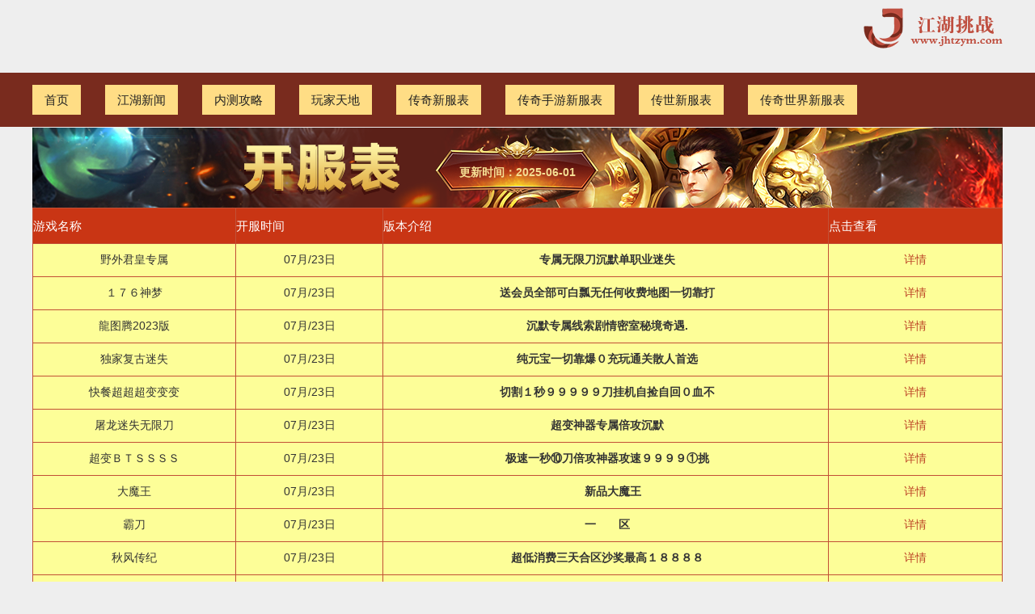

--- FILE ---
content_type: text/html; charset=utf-8
request_url: http://www.jhtzym.com/jhsyxfb/7841.html
body_size: 4978
content:
<!DOCTYPE html>
<html>

	<head>
		<meta charset="utf-8" />
		<meta http-equiv="X-UA-Compatible" content="IE=edge">
      <meta name="applicable-device" content="pc">
		<title>斗战国传奇攻速版手游新服表_斗战国传奇攻速版手游开服表_江湖挑战官网</title>
		<meta name="keywords" content="斗,战国,传奇,攻速版,手游" />
		<meta name="description" content="游戏背景与设定斗战国传奇攻速版手游以古代战争为背景，玩家可以选择不同的职业进行角色扮演。游戏设定在一个充满挑战和机遇的世界，玩家将面对各种强大的BOSS，以及大量的敌人，只有不断提升自己的能力，才能在这个残酷的世界中生存下来。职业选择与角色" />
		     <link rel="stylesheet" href="http://www.jhtzym.com/templets/default/css/common.css" />
     <link rel="stylesheet" href="http://www.jhtzym.com/templets/default/css/921sfw.css" />
		<link rel="stylesheet" href="http://www.jhtzym.com/templets/default/css/swiper.min.css" />
		<link href="http://www.jhtzym.com/images/20230804/kf.css" rel="stylesheet" />
     <script src="http://www.jhtzym.com/templets/default/js/jquery.js"></script>
     <script src="http://www.jhtzym.com/templets/default/js/publicmodule.js"></script>
	</head>

	<body>
	<div class="wrap">
			<div class="header">
				<div class="head-top">
					<div class="w1200 ma">
						<div class="sq fr">
							<img src="http://www.jhtzym.com/templets/default/images/logo.png" />
						</div>
					</div>
				</div>
				<div class="navbar">
					<div class="nav w1200 ma">
						<ul class="nav fl">
							<li><span><a href="/" target="_blank">首页</a></span></li>
			                
							<li><a target="_blank"  href='http://www.jhtzym.com/Column/qpng1/' >江湖新闻</a></li>
							
							<li><a target="_blank"  href='http://www.jhtzym.com/Column/qpng2/' >内测攻略</a></li>
							
							<li><a target="_blank"  href='http://www.jhtzym.com/Column/qpng3/' >玩家天地</a></li>
							
							<li><a target="_blank"  href='http://www.jhtzym.com/jhxfb/' >传奇新服表</a></li>
							
							<li><a target="_blank"  href='http://www.jhtzym.com/jhsyxfb/' >传奇手游新服表</a></li>
							
							<li><a target="_blank"  href='http://www.jhtzym.com/jhcsxfb/' >传世新服表</a></li>
							
							<li><a target="_blank"  href='http://www.jhtzym.com/jhccsxfb/' >传奇世界新服表</a></li>
							
						</ul>
						<div class="clear"></div>
					</div>
				</div>
				<div class="clear"></div>
			</div>
			<div class="kf-main">
                <div class="kf-main-top">
                    <time>更新时间：2025-06-01</time>
                </div>
                   
<table class='kf-table'>
	<tr>
		<th>游戏名称</th>
		<th>开服时间</th>
		<th>版本介绍</th>
		<th>点击查看</th>
	</tr>
	<tr>
		<td>野外君皇专属</td>
		<td>07月/23日</td>
		<td> 专属无限刀沉默单职业迷失</td>
		<td>详情</td>
	</tr>
	<tr>
		<td>１７６神梦</td>
		<td>07月/23日</td>
		<td> 送会员全部可白瓢无任何收费地图一切靠打</td>
		<td>详情</td>
	</tr>
	<tr>
		<td>龍图腾2023版</td>
		<td>07月/23日</td>
		<td> 沉默专属线索剧情密室秘境奇遇.</td>
		<td>详情</td>
	</tr>
	<tr>
		<td>独家复古迷失</td>
		<td>07月/23日</td>
		<td> 纯元宝一切靠爆０充玩通关散人首选</td>
		<td>详情</td>
	</tr>
	<tr>
		<td>快餐超超超变变变</td>
		<td>07月/23日</td>
		<td> 切割１秒９９９９９刀挂机自捡自回０血不</td>
		<td>详情</td>
	</tr>
	<tr>
		<td>屠龙迷失无限刀</td>
		<td>07月/23日</td>
		<td> 超变神器专属倍攻沉默</td>
		<td>详情</td>
	</tr>
	<tr>
		<td>超变ＢＴＳＳＳＳ</td>
		<td>07月/23日</td>
		<td> 极速一秒⑩刀倍攻神器攻速９９９９①挑</td>
		<td>详情</td>
	</tr>
	<tr>
		<td>　大魔王　</td>
		<td>07月/23日</td>
		<td> 　　　　　新品大魔王　　　　</td>
		<td>详情</td>
	</tr>
	<tr>
		<td>　霸刀　</td>
		<td>07月/23日</td>
		<td> 　　　　一　　区　　　　</td>
		<td>详情</td>
	</tr>
	<tr>
		<td>秋风传纪</td>
		<td>07月/23日</td>
		<td> 超低消费三天合区沙奖最高１８８８８</td>
		<td>详情</td>
	</tr>
	<tr>
		<td>华夏传v3</td>
		<td>07月/23日</td>
		<td> 解放双手全新BUFF专属啥都不卖靠打</td>
		<td>详情</td>
	</tr>
	<tr>
		<td>１７６极品专属</td>
		<td>07月/23日</td>
		<td> 小怪爆茺值特戒狂暴啥都免费上线运</td>
		<td>详情</td>
	</tr>
	<tr>
		<td>帝尊大陆</td>
		<td>07月/23日</td>
		<td> 一个会员打天下谁都有可能是黑马</td>
		<td>详情</td>
	</tr>
	<tr>
		<td>１７６黄金赤月</td>
		<td>07月/23日</td>
		<td> 自动捡物很好玩人气高长久稳定</td>
		<td>详情</td>
	</tr>
	<tr>
		<td>１８０战神复古</td>
		<td>07月/23日</td>
		<td> 无赞助1.761.80复古战神</td>
		<td>详情</td>
	</tr>
	<tr>
		<td>复古80微变</td>
		<td>07月/23日</td>
		<td> 适合深夜一个人玩！凌晨2点开首区！</td>
		<td>详情</td>
	</tr>
	<tr>
		<td>斗罗大陆</td>
		<td>07月/23日</td>
		<td> 解山海召地府唤天庭杀无赦</td>
		<td>详情</td>
	</tr>
	<tr>
		<td>蝶烬复古迷失</td>
		<td>07月/23日</td>
		<td> 唯一货币元宝无沙捐无狂暴无顶榜</td>
		<td>详情</td>
	</tr>
</table>

            </div>
			<!-- header -->
			<div class="main">
				<div class="part w1200 ma">
					<div class="article fl">
						<div class="article-top">
							<h1>斗战国传奇攻速版手游</h1>
						</div>
						<div class="article-con">
							<p><strong>游戏背景与设定</strong></p><p style='text-align: center;'><img style='width:500px;height:auto;' src='https://img.22kf.com/uploads/image/2021/11/24/16377449972117.png'/></p><p>斗战国传奇攻速版手游以古代战争为背景，玩家可以选择不同的职业进行角色扮演。游戏设定在一个充满挑战和机遇的世界，玩家将面对各种强大的BOSS，以及大量的敌人，只有不断提升自己的能力，才能在这个残酷的世界中生存下来。</p><p><strong>职业选择与角色扮演</strong></p><p>游戏中设有多种职业供玩家选择，包括战士、法师和道士等。每个职业都有独特的技能和战斗风格。战士以高防御和强攻击著称，适合近战玩家；法师则拥有强大的魔法技能，能够在远距离输出高伤害；道士则兼具治疗与输出，是团队中不可或缺的角色。玩家可以根据自己的喜好选择合适的职业，投入到角色扮演的乐趣中。</p><p><strong>金币与装备系统</strong></p><p>在斗战国传奇攻速版手游中，金币是游戏中重要的货币，玩家可以通过完成任务、击败BOSS和挖矿等方式获取金币。金币不仅可以用来购买装备、道具，还能用于角色的升级和强化。</p><p>装备是游戏中提升角色实力的关键因素，玩家可以通过击败强大的BOSS来获得稀有装备。肩甲和头盔等装备不仅可以提高角色的防御能力，还会赋予玩家额外的属性加成。通过不断收集和强化装备，玩家可以打造出属于自己的终极角色。</p><p style='text-align: center;'><img style='width:500px;height:auto;' src='https://img.22kf.com/uploads/image/2021/11/24/16377448643139.png'/></p><p><strong>挖矿系统</strong></p><p>挖矿是斗战国传奇攻速版手游中的一项特色玩法。玩家可以在特定的地点进行挖矿，获取珍贵的矿石和材料。这些材料不仅可以用于锻造装备，还可以用于交易，帮助玩家获得更多的金币。在挖矿的过程中，玩家还可能会遇到隐藏的BOSS，击败它们将获得丰厚的奖励。</p><p><strong>超变传奇的乐趣</strong></p><p>作为一款超变传奇手游，斗战国传奇攻速版通过快速的攻速和刺激的战斗体验，让玩家感受到无与伦比的快感。游戏中的战斗节奏快，玩家可以在短时间内击败多个敌人，享受爽快的连击体验。游戏还提供了丰富的社交系统，玩家可以与朋友组队共同挑战强大的BOSS，或者参加公会活动，提升游戏的乐趣和互动性。</p><p><strong>BOSS挑战与团队合作</strong></p><p>游戏中有众多强大的BOSS等待玩家挑战。每个BOSS都有独特的技能和战斗策略，玩家需要与队友默契配合，才能顺利击败它们。击败BOSS不仅可以获得丰厚的奖励，还能提升角色的等级和实力。团队合作是成功的关键，玩家之间的配合将直接影响战斗的结果。</p><p><strong>社区与互动</strong></p><p>斗战国传奇攻速版手游还设有活跃的玩家社区，玩家可以在这里交流经验、分享攻略，甚至进行交易。通过与其他玩家的互动，游戏的乐趣得到了进一步提升。定期举办的线上活动和赛事，为玩家提供了展示自己实力的舞台，也让游戏更具吸引力。</p><p>斗战国传奇攻速版手游是一款充满挑战与乐趣的传奇游戏。丰富的角色扮演元素、刺激的战斗体验、独特的挖矿玩法，以及多样的团队合作，使其成为了众多玩家心目中的理想之选。无论你是喜欢单打独斗，还是热衷于团队合作，这款游戏都能满足你的需求。快来加入这个传奇的世界，开启你的冒险旅程吧！</p>
						</div>
						</div>
			
					<div class="sidebar fr">
	<div class="home-title">
		<span>热门资讯</span>
	</div>
	<div class="home-tw">
		<div class="tw-cover fl">
			<img src="https://img.22kf.com/uploads/image/2021/11/24/16377400723525.png" alt="复古传奇魔血石怎么获得" class="uk-width-1-1 uk-height-1-1">
		</div>
		<div class="tw-text fr">
			<h3><a href="http://www.jhtzym.com/Column/qpng3//541.html" target="_blank">复古传奇魔血石怎么获得...</a></h3>
			<p>热血传奇玩家都知道游戏中的装备对于角色属性的提升至...</p>
		</div>
		<div class="clear"></div>
	</div>

  
	<div class="home-li">
		<li><a href="http://www.jhtzym.com/jhsyxfb/13821.html" target="_blank">橙色武器召唤5条狗传奇手游</a><span>01-30</span></li>
<li><a href="http://www.jhtzym.com/jhsyxfb/13827.html" target="_blank">传奇手机版复古</a><span>01-30</span></li>
<li><a href="http://www.jhtzym.com/jhsyxfb/13830.html" target="_blank">传奇手游变态服网站推荐</a><span>01-30</span></li>
<li><a href="http://www.jhtzym.com/jhsyxfb/13831.html" target="_blank">三国超变传奇手游官网</a><span>01-31</span></li>
<li><a href="http://www.jhtzym.com/jhsyxfb/13833.html" target="_blank">传奇公益版手游</a><span>01-31</span></li>
<li><a href="http://www.jhtzym.com/jhsyxfb/13834.html" target="_blank">杀神恶魔版本传奇手游官网版</a><span>01-31</span></li>

	</div>
</div>
					<div class="clear"></div>
				</div>
						<div class="footer">
					<div class="w1200 ma">
						 <p>江湖挑战官网 内测账号 玩家截图 联系方式 合作细则 网站地图</p>
                  <p> 江湖挑战热血最新挑战方式，激情值得期待</p>
                  <p> Copyright  2015-2026 jhtzym.com All Rights Reserved. 江湖挑战官网 版权所有 <a href="https://beian.miit.gov.cn" target="_blank" rel="nofollow">鄂ICP备2022011929号-67</a> </p>
					</div>
				</div>
			</div>
			<!-- main -->
		</div>
		<style>
			.home-li li {
				overflow: hidden;
			}
		</style>
<script src="http://www.jhtzym.com/templets/default/js/bdtj999.js"></script>
		<script type="text/javascript" src="http://www.jhtzym.com/templets/default/js/swiper.min.js" ></script>
		<script type="text/javascript" src="http://www.jhtzym.com/templets/default/js/respond.src.js" ></script>
		<script>
			var swiper = new Swiper('.banner-slide', {
				slidesPerView: 1,
				spaceBetween: 30,
				loop: true,
				autoplay: {
					delay: 3000,
				},
				pagination: {
					el: '.slide-pagination',
					clickable: true,
				},
				navigation: {
					nextEl: '.slide-button-next',
					prevEl: '.slide-button-prev',
				},
			});
		</script>
		<div style=display:none>
		<script>
		var _hmt = _hmt || [];
		(function() {
		  var hm = document.createElement("script");
		  hm.src = "//hm.baidu.com/hm.js?da4acdfebd1f09f75bdcaea2b22a1afc";
		  var s = document.getElementsByTagName("script")[0]; 
		  s.parentNode.insertBefore(hm, s);
		})();
		</script>
		<script>
		var _hmt = _hmt || [];
		(function() {
		  var hm = document.createElement("script");
		  hm.src = "https://hm.baidu.com/hm.js?ee1d9ea2cd317d8419233a9881774271";
		  var s = document.getElementsByTagName("script")[0]; 
		  s.parentNode.insertBefore(hm, s);
		})();
		</script>
		</div>
<script src="http://www.jhtzym.com/atj999.js"></script>
	     <script src="http://www.jhtzym.com/templets/default/js/footer.js"></script>
     </body>
</html>

--- FILE ---
content_type: text/css
request_url: http://www.jhtzym.com/templets/default/css/921sfw.css
body_size: 2488
content:
/* reset */
html,body,h1,h2,h3,h4,h5,h6,div,dl,dt,dd,ul,ol,li,p,blockquote,pre,hr,figure,table,caption,th,td,form,fieldset,legend,input,button,textarea,menu{margin:0;padding:0;}
header,footer,section,article,aside,nav,hgroup,address,figure,figcaption,menu,details{display:block;}
table{border-collapse:collapse;border-spacing:0;}
caption,th{text-align:left;font-weight:normal;}
html,body,fieldset,img,iframe,abbr{border:0;}
i,cite,em,var,address,dfn{font-style:normal;}
[hidefocus],summary{outline:0;}
li{list-style:none;}
h1,h2,h3,h4,h5,h6,small{font-size:100%;}
sup,sub{font-size:83%;}
pre,code,kbd,samp{font-family:inherit;}
q:before,q:after{content:none;}
textarea{overflow:auto;resize:none;}
label,summary{cursor:default;}
a,button{cursor:pointer;}
h1,h2,h3,h4,h5,h6,strong,em,b{font-weight:bold;}
del,ins,u,s,a,a:hover{text-decoration:none;}
body,textarea,input,button,select,keygen,legend{font:13px/1.14 arial,"Microsoft YaHei",\5b8b\4f53;color:#333;outline:0;}
body{background:#eee!important;}
a {color:#333;text-decoration: none!important;}
.w1200 {width: 1200px;}
.ma {margin: 0 auto;}
.fl {float: left;}
.fr {float: right;}
.clear{ clear:both} 
.row {
	margin-right: -10px;
	margin-left: -10px;
}

.wrap {
	width: 100%;
	margin: 0 auto;
	overflow: hidden;
}
.header {
	width: 100%;
}

.head-top {
	padding: 10px 0;
	height: 70px;
}
.sq {
	/*margin-top: 15px;*/
}
.navbar {
	background: #792B1E;
	padding: 15px 0;
}
.nav {}
.nav>ul {
	overflow: hidden;
}
.nav>ul>li {
	float: left;
}
.nav>ul>li a {
	display: block;
	padding: 10px 15px;
	color: #222;
	font-size: 15px;
	background: #ffdd85;
	margin-right: 30px;
}
.nav>ul>li a:hover {
	background: #fff;
	color: #444;;
}
.search {}
.search-form {
	position: relative;
}
.search-form-input {
	border: 1px solid #fff;
	padding: 10px 10px 11px 10px;
	width: 240px;
}
.search-form-submit {
	position: absolute;
	right: 0;
	top: 0;
	padding: 10px 16px;
	cursor: pointer;
	border: 1px solid #ffdd85;
	background: #ffdd85;
	color: #222;
	font-size: 14px;
}


.main {}
.part {
	margin-top: 40px;
}
.kf {
	font-family: simsun;
}

.kf-top {
	background: #792b1e;
	line-height: 42px;
	color: #fff;
}
.kf-top th {
	text-align: center;
	font-weight: bold;
	border: 1px solid rgba(245, 245, 245, 0.6);
	font-size: 15px;
}
.kf table {
	width: 100%;
	table-layout:fixed;
	word-break: break-all;
	word-wrap: break-word;
}
.kf-list {
	background: #fff;
	text-align: center;
	line-height: 40px;
}
.kf-list td {
	border: 1px solid #ccc;
	overflow: hidden;
	white-space:nowrap;
	text-overflow: ellipsis; 
	padding: 0 20px;
	height: 40px;
}

.kf-list:hover {
	background: #FFFF99;
	color: #4c4c4c;
}
.kf-list .see {
	background: #792b1e;
    padding: 6px 10px;
	border-radius: 20px;
	-moz-border-radius:20px; /* 鑰佺殑 Firefox */
 	-webkit-border-radius: 20px; 
    color: #fff;
    letter-spacing: 1px;
}

.kf-list .time {
	color: #f00;
}
.kf-new {
	background: #ffff99;
}
.kf-new:hover {
	background: #fff;
	color: #4c4c4c;
}
.banner {

	overflow: hidden;
	max-height: 340px;
	position: relative;
}
.banner-slide {
	overflow: hidden;
	width: 100%;
	max-height: 340px;
	position: relative;
}
.slide-pagination {
	position: absolute;
	margin-left: 10px;
	z-index: 10;
	text-align: center;
}

.slide-pagination span {
	width: 15px;
	height: 15px;
	border-radius: 0;
	background: #000;
}

.slide-button-next,
.slide-button-prev {
	position: absolute;
	z-index: 10;
	top: 42%;
}

.slide-button-next {
	right: 0;
}

.slide-button-prev {
	left: 0;
}

.slide-btn {
	transition: all .3s;
	padding: 20px 10px;
	background: rgba(0, 0, 0, .6);
	opacity: 0;
	color: #fff;
	font-family: simsun;
	font-weight: bold;
	font-size: 20px;
	cursor: pointer;
}

.banner-slide:hover .slide-btn {
	opacity: 1;
}

.box-wrap{
	margin-top: 20px;
	width: 33.33%;
	overflow: hidden;
}
.home-item {
	background: #fff;
	margin: 0 5px;
	height: 340px;
}

.home-ad {
	padding: 20px 20px 0;
}
.home-ad img {
	width: 100%;
}
.title-hr {
	    border-bottom: 2px #990000 solid;
}
.home-title {
	padding: 15px 20px ;
	border-bottom: 1px solid #eee;
}
.home-title span {
    font-weight: bold;
    color: #A5033C;
    padding: 15px 10px;
    font-size: 16px;
    border-left: 3px solid #A5033C;
}
.home-title em {
	float: right;
	font-weight: normal;
	font-size: 13px;
}
.home-li {
	padding: 10px 20px;
	font-size: 15px;
	overflow: hidden;
}
.home-li a {
    display: inline-block;
    font-size: 14px;
    padding: 7px 0;
    margin-right: 5px;
    text-overflow: ellipsis;
    overflow: hidden;
    float: left;
    white-space: nowrap;
    max-width: 290px;
}
.home-li span {
    font-size: 14px;
    display: inline-block;
    float: left;
    padding: 7px 0;
}
.home-li a:hover {
	color:#A5033C;
}
.home-hot {
	text-align: center;
	padding: 30px;
	border-bottom: 1px #ddd dashed;
}
.home-hot h3 a {
	font-size:18px ;
	font-weight: normal
}
.home-hot h3 a:hover {
	color:#a5033c;
}
.home-hot p {
	padding-top: 12px;
    color: #777;
    line-height: 24px;
    font-size: 15px;
}
.home-hot span {
	color: #999;
}
.home-tw {
	margin: 15px 20px 0 20px;
}
.home-tw .tw-cover {
	width: 35%;
	height: 80px;
	overflow: hidden;
}
.home-tw .tw-cover img {
	min-width: 100%;
	height: 100%;
}
.home-tw .tw-text {
	width: 65%;
}
.home-tw .tw-text h3 {
	padding: 4px 12px;
}
.home-tw .tw-text h3 a{
	font-size: 15px;
}
.home-tw .tw-text p {
	color: #888;
	font-size: 14px;
	padding: 8px 12px;
	line-height: 20px;
}

.crumbs {
	margin: 30px 0;
	color: #888;
	font-size: 14px;
}
.crumbs a {
	color: #4c4c4c;
	font-size: 14px;
}
.list{
	width: 68%;
	background: #fff;
}
.list-li {
	padding: 20px;
}
.list-li a {
	padding: 15px 0;
	display: inline-block;
	border-bottom: 1px dashed #eee;
}
.sidebar {
	background: #fff;
	width: 30%;
}

.fenye {
    margin: 30px 20px;
}

.article {
	background: #fff;
	width: 65%;
}
.article-top {
	text-align: center;
	padding: 20px 0;
	margin-top: 10px;
	border-bottom: 1px dashed #eee;
}
.article-top h1 {
	font-size: 28px;
	font-weight: normal;
}
.article-top p {
	color: #888;
	font-size: 13px;
	margin: 10px 0;
}
.article-con {
	padding: 20px 30px;
}
.article-con p {
	text-indent: 2em;
	color: #666;
	line-height: 26px;
	font-size: 15px;
	margin-bottom: 20px;
}
.article-con p a {
	color: #0091CA;
	font-size: 16px;
}
.turnPage {
	padding-top: 30px;
	margin-top: 30px;
	border-top: 1px dashed #eee;
	color: #666;
	margin-bottom: 30px;
}
.fenye {
    padding: 20px;
    text-align: center;
}
.fenye li {
    display: inline-block;
    border: 1px solid #f2f6fc;
    height: 30px;
    line-height: 30px;
    text-align: center;
    padding: 0 13px;
    color: #999;
}
.fenye li a {
	display: block;
}
.fenye li:hover {
	background: #333;
	color: #fff;
}
.fenye li a:hover {
	color: #fff;
}
.link {
	background: #fff;
}
.links-li {
	padding: 20px;
}
.links-li a {
    display: inline-block;
    margin-right: 20px;
    margin-bottom: 20px;
    color: #999 !important;
}
.links-li a:hover {
	color: #a5033c;
}

.footer {
	margin-top: 40px;
	width: 100%;
	background: #fff;
	padding: 40px 0;
}
.footer p {
	text-align: center;
	color: #777;
	font-size: 14px;
	margin-bottom: 10px;
}
.footer a {
	color: #777;
}
.footer a:hover {
	color: #a5033c;
}